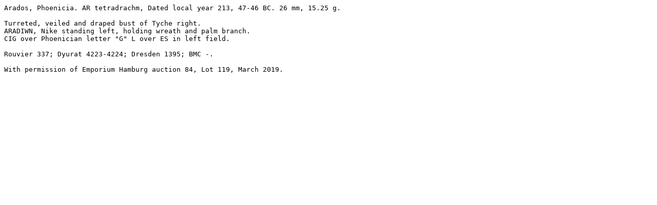

--- FILE ---
content_type: text/plain
request_url: http://www.wildwinds.com/coins/greece/phoenicia/arados/Rouvier_337.txt
body_size: 386
content:
Arados, Phoenicia. AR tetradrachm, Dated local year 213, 47-46 BC. 26 mm, 15.25 g. 

Turreted, veiled and draped bust of Tyche right.
ARADIWN, Nike standing left, holding wreath and palm branch.
CIG over Phoenician letter "G" L over ES in left field.

Rouvier 337; Dyurat 4223-4224; Dresden 1395; BMC -. 

With permission of Emporium Hamburg auction 84, Lot 119, March 2019.

